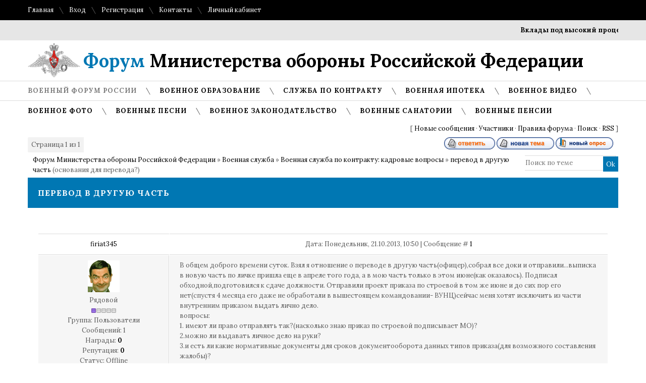

--- FILE ---
content_type: text/html; charset=UTF-8
request_url: http://www.forum-mil.ru/forum/17-1340-1
body_size: 11985
content:
<!DOCTYPE html>

	<script type="text/javascript">new Image().src = "//counter.yadro.ru/hit;ucoznet?r"+escape(document.referrer)+(screen&&";s"+screen.width+"*"+screen.height+"*"+(screen.colorDepth||screen.pixelDepth))+";u"+escape(document.URL)+";"+Date.now();</script>
	<script type="text/javascript">new Image().src = "//counter.yadro.ru/hit;ucoz_desktop_ad?r"+escape(document.referrer)+(screen&&";s"+screen.width+"*"+screen.height+"*"+(screen.colorDepth||screen.pixelDepth))+";u"+escape(document.URL)+";"+Date.now();</script><html>
 
 <Title>Военный форум</Title>
<Meta Http-equiv="Content-Type" Content="text/html; charset=Windows-1251">
<Meta name="author" Content="Министерство обороны Российской Федерации">
<Meta name="Reply-to" Content="forum-mil@mail.ru">
<Meta name="description" Content="Военное видео, кино и фильмы про войну в хорошем качестве">
<Meta name="keywords" Content="военный форум, зарплата форум, форум вч, военная ипотека форум, оружие форум, форум военных пенсионеров, жилье военным форум, форум призывников">
 
 <head>
 <meta charset="utf-8">
 <meta name="viewport" content="width=device-width, initial-scale=1, maximum-scale=1"/>
 <title>Форум Министерства обороны Российской Федерации</title>
 
 <link type="text/css" rel="StyleSheet" href="/_st/my.css" />
 <link href='//fonts.googleapis.com/css?family=Lora:400,700,400italic,700italic&subset=latin,cyrillic' rel='stylesheet' type='text/css'>
 <link rel="stylesheet" href="/css/font-awesome.css" />
 <!--[if lt IE 9]>
 <script>
 var e = ("header,nav,article,aside,section,footer").split(',');
 for (var i = 0; i < e.length; i++) {
 document.createElement(e[i]);
 }
 </script> 
 

 
 
 <![endif]-->
 
	<link rel="stylesheet" href="/.s/src/base.min.css?v=041628" />
	<link rel="stylesheet" href="/.s/src/layer1.min.css?v=041617" />

	<script src="/.s/src/jquery-1.12.4.min.js"></script>
	
	<script src="/.s/src/uwnd.min.js?v=041628"></script>
	<script src="//s725.ucoz.net/cgi/uutils.fcg?a=uSD&ca=2&ug=999&isp=0&r=0.831932913429625"></script>
	<link rel="stylesheet" href="/.s/src/ulightbox/ulightbox.min.css" />
	<link rel="stylesheet" href="/.s/src/social2.css" />
	<script src="/.s/src/ulightbox/ulightbox.min.js"></script>
	<script>
/* --- UCOZ-JS-DATA --- */
window.uCoz = {"uLightboxType":1,"language":"ru","mod":"fr","site":{"id":"0forum-mil","host":"forum-mil.ucoz.ru","domain":"forum-mil.ru"},"country":"CA","layerType":1,"sign":{"7254":"Изменить размер","7251":"Запрошенный контент не может быть загружен. Пожалуйста, попробуйте позже.","7287":"Перейти на страницу с фотографией.","7252":"Предыдущий","7253":"Начать слайд-шоу","5255":"Помощник","3125":"Закрыть","5458":"Следующий"},"module":"forum","ssid":"526777761134301623434"};
/* --- UCOZ-JS-CODE --- */

	function Insert(qmid, user, text ) {
		user = user.replace(/\[/g, '\\[').replace(/\]/g, '\\]');
		if ( !!text ) {
			qmid = qmid.replace(/[^0-9]/g, "");
			paste("[quote="+user+";"+qmid+"]"+text+"[/quote]\n", 0);
		} else {
			_uWnd.alert('Выделите текст для цитирования', '', {w:230, h:80, tm:3000});
		}
	}

	function paste(text, flag ) {
		if ( document.selection && flag ) {
			document.addform.message.focus();
			document.addform.document.selection.createRange().text = text;
		} else {
			document.addform.message.value += text;
		}
	}

	function get_selection( ) {
		if ( window.getSelection ) {
			selection = window.getSelection().toString();
		} else if ( document.getSelection ) {
			selection = document.getSelection();
		} else {
			selection = document.selection.createRange().text;
		}
	}

	function pdel(id, n ) {
		if ( confirm('Вы подтверждаете удаление?') ) {
			(window.pDelBut = document.getElementById('dbo' + id))
				&& (pDelBut.width = pDelBut.height = 13) && (pDelBut.src = '/.s/img/ma/m/i2.gif');
			_uPostForm('', {url:'/forum/17-1340-' + id + '-8-0-526777761134301623434', 't_pid': n});
		}
	}
 function uSocialLogin(t) {
			var params = {"facebook":{"width":950,"height":520},"vkontakte":{"width":790,"height":400},"google":{"height":600,"width":700},"ok":{"width":710,"height":390},"yandex":{"width":870,"height":515}};
			var ref = escape(location.protocol + '//' + ('www.forum-mil.ru' || location.hostname) + location.pathname + ((location.hash ? ( location.search ? location.search + '&' : '?' ) + 'rnd=' + Date.now() + location.hash : ( location.search || '' ))));
			window.open('/'+t+'?ref='+ref,'conwin','width='+params[t].width+',height='+params[t].height+',status=1,resizable=1,left='+parseInt((screen.availWidth/2)-(params[t].width/2))+',top='+parseInt((screen.availHeight/2)-(params[t].height/2)-20)+'screenX='+parseInt((screen.availWidth/2)-(params[t].width/2))+',screenY='+parseInt((screen.availHeight/2)-(params[t].height/2)-20));
			return false;
		}
		function TelegramAuth(user){
			user['a'] = 9; user['m'] = 'telegram';
			_uPostForm('', {type: 'POST', url: '/index/sub', data: user});
		}
function loginPopupForm(params = {}) { new _uWnd('LF', ' ', -250, -100, { closeonesc:1, resize:1 }, { url:'/index/40' + (params.urlParams ? '?'+params.urlParams : '') }) }
/* --- UCOZ-JS-END --- */
</script>

	<style>.UhideBlock{display:none; }</style>
</head>
 <body>
 


 <div id="tmpl-container">

 
 <!--U1AHEADER1Z--><!-- Yandex.Metrika counter --><script src="//mc.yandex.ru/metrika/watch.js" type="text/javascript"></script><script type="text/javascript">try { var yaCounter193386 = new Ya.Metrika({id:193386, webvisor:true, clickmap:true, trackLinks:true, accurateTrackBounce:true}); } catch(e) { }</script><noscript><div><img src="//mc.yandex.ru/watch/193386" style="position:absolute; left:-9999px;" alt="" /></div></noscript><!-- /Yandex.Metrika counter -->
<div id="top">
 <div class="cnt oh">
 <div class="top-left">
 <a href="/">Главная</a> <i class="sprt"></i>
 
 <a href="javascript:;" rel="nofollow" onclick="loginPopupForm(); return false;">Вход</a> <i class="sprt"></i>
 <a href="/register">Регистрация</a> <i class="sprt"></i>
 
 <!--<a href="#">FAQ</a> <i class="sprt"></i>
 <a href="#">Правила</a> <i class="sprt"></i>-->
 <a href="/index/kontakty/0-53">Контакты</a> <i class="sprt"></i>
 <a href="/index/lichnyj_kabinet_voennosluzhashhego/0-41">Личный кабинет</a>
 </div>
 <!--<div class="top-right">
 <a href="#"><i class="fa fa-facebook"></i></a> <i class="sprt"></i>
 <a href="#"><i class="fa fa-twitter"></i></a> <i class="sprt"></i>
 <a href="#"><i class="fa fa-tumblr"></i></a> <i class="sprt"></i>
 <a href="#"><i class="fa fa-google-plus"></i></a> <i class="sprt"></i>
 <a href="#"><i class="fa fa-rss"></i></a>
 </div>-->
 </div>
</div>

<div id="ticker"><div class="cnt"><marquee scrollamount="5" onmouseover="this.stop()" onmouseout="this.start()"><a href="http://www.forum-mil.ru/news/vklady_pod_vysokij_procent_gde_razmestit_sberezhenija/2025-12-05-4634">Вклады под высокий процент: где разместить сбережения</a> <i class="sprt"></i><a href="http://www.forum-mil.ru/news/vklady_pod_vysokij_procent_gde_razmestit_sberezhenija/2025-12-05-4633">Вклады под высокий процент: где разместить сбережения</a> <i class="sprt"></i><a href="http://www.forum-mil.ru/news/kak_podgotovitsja_k_poseshheniju_muzeja_kosmonavtiki_prakticheskoe_rukovodstvo_dlja_vzroslykh_i_detej/2025-12-05-4632">Как подготовиться к посещению Музея космонавтики: практическое руководство для взрослых и детей</a> <i class="sprt"></i><a href="http://www.forum-mil.ru/news/puzyrchataja_plenka_na_steny_v_garazhe_stoit_li_delat_takuju_teploizoljaciju/2025-12-05-4631">Пузырчатая пленка на стены в гараже: стоит ли делать такую теплоизоляцию</a> <i class="sprt"></i><a href="http://www.forum-mil.ru/news/2025-11-25-4572">В России планируют ограничить наличные расчеты при покупке жилья</a> <i class="sprt"></i><a href="http://www.forum-mil.ru/news/2025-11-25-4383">Финансовая грамотность для военных пенсионеров – как не остаться ни с чем в России</a> <i class="sprt"></i><a href="http://www.forum-mil.ru/news/2025-11-24-4573">В Госдуме предложили масштабное строительство социального жилья</a> <i class="sprt"></i><a href="http://www.forum-mil.ru/news/2025-11-23-4574">Сбербанк снизил ставки по военной ипотеке до 9,2% годовых</a> <i class="sprt"></i><a href="http://www.forum-mil.ru/news/2025-11-22-4342">Как почтить память военнослужащего на похоронах – традиции и ритуалы</a> <i class="sprt"></i><a href="http://www.forum-mil.ru/news/chem_otlichaetsja_polo_s_logotipom_ot_obychnoj_brendirovannoj_odezhdy/2025-11-19-4627">Чем отличается поло с логотипом от обычной брендированной одежды</a> <i class="sprt"></i></marquee></div></div>

<header id="header">
 <div class="cnt oh">
 <div id="logo"><a href="/"><span>Форум</span> Министерства обороны Российской Федерации</a></div>
 <!--<div id="slogan">
 <i class="sprt"></i> пожалуй, лучший новостной портал в твоем регионе
 </div>-->
 <div id="search">
 <form onsubmit="this.sfSbm.disabled=true" method="get" style="margin:0;padding:0;" action="/search">
 <input type="text" name="q" class="queryField" placeholder="Поиск по сайту..." />
 <input type="submit" class="searchSbmFl" name="sfSbm" value="&#xf002;" />
 </form>
 </div>
 </div>
</header>

<nav id="menu">
 <div class="cnt oh">
 <div class="open-menu"><i class="fa fa-bars"></i> Меню сайта</div>
 <!-- <sblock_nmenu> -->
 <!-- <bc> --><div id="uNMenuDiv1" class="uMenuV"><ul class="uMenuRoot">
<li><a class=" uMenuItemA" href="/forum" ><span>Военный форум России</span></a></li>
<li><a  href="/index/obrazovanie/0-54" ><span>Военное образование</span></a></li>
<li><a  href="/index/sluzhba_po_kontraktu/0-42" ><span>Служба по контракту</span></a></li>
<li><a  href="/index/voennaja_ipoteka_oficialnyj_sajt_lichnyj_kabinet_izmenenija_summa/0-171" ><span>Военная ипотека</span></a></li>
<li><a  href="/index/voennoe_video/0-156" ><span>Военное видео</span></a></li>
<li><a  href="/photo" ><span>Военное фото</span></a></li>
<li><a  href="http://www.forum-mil.ru/voennye_pesni" ><span>Военные песни</span></a></li>
<li><a  href="http://www.forum-mil.ru/blog/" ><span>Военное законодательство</span></a></li>
<li><a  href="/index/voennye_sanatorii_mo_rf_fsb_rossii_mvd_mchs_ceny_forum_otzyvy/0-170" ><span>Военные санатории</span></a></li>
<li><a  href="http://www.forum-mil.ru/index/0-172" ><span>Военные пенсии</span></a></li></ul></div><!-- </bc> -->
 <!-- </sblock_nmenu> -->
 </div>
</nav><!--/U1AHEADER1Z-->

 <section id="middle">
 <div class="cnt oh">
 
 
 
 <div class="forumContent"><table border="0" cellpadding="0" height="30" cellspacing="0" width="100%">
 

 
<tr>
 

 
<td align="right">[
<a class="fNavLink" href="/forum/0-0-1-34" rel="nofollow"><!--<s5209>-->Новые сообщения<!--</s>--></a> &middot; 
<a class="fNavLink" href="/forum/0-0-1-35" rel="nofollow"><!--<s5216>-->Участники<!--</s>--></a> &middot; 
<a class="fNavLink" href="/forum/0-0-0-36" rel="nofollow"><!--<s5166>-->Правила форума<!--</s>--></a> &middot; 
<a class="fNavLink" href="/forum/0-0-0-6" rel="nofollow"><!--<s3163>-->Поиск<!--</s>--></a> &middot; 
<a class="fNavLink" href="/forum/17-0-0-37" rel="nofollow">RSS</a> ]</td>
 
 
</tr> 
 </table>
 
 
 
 
 
 
		

		<table class="ThrTopButtonsTbl" border="0" width="100%" cellspacing="0" cellpadding="0">
			<tr class="ThrTopButtonsRow1">
				<td width="50%" class="ThrTopButtonsCl11">
	<ul class="switches switchesTbl forum-pages">
		<li class="pagesInfo">Страница <span class="curPage">1</span> из <span class="numPages">1</span></li>
		 <li class="switchActive">1</li> 
	</ul></td>
				<td align="right" class="frmBtns ThrTopButtonsCl12"><div id="frmButns83"><a href="javascript:;" rel="nofollow" onclick="_uWnd.alert('Необходима авторизация для данного действия. Войдите или зарегистрируйтесь.','',{w:230,h:80,tm:3000});return false;"><img alt="" style="margin:0;padding:0;border:0;" title="Ответить" src="/.s/img/fr/bt/39/t_reply.gif" /></a> <a href="javascript:;" rel="nofollow" onclick="_uWnd.alert('Необходима авторизация для данного действия. Войдите или зарегистрируйтесь.','',{w:230,h:80,tm:3000});return false;"><img alt="" style="margin:0;padding:0;border:0;" title="Новая тема" src="/.s/img/fr/bt/39/t_new.gif" /></a> <a href="javascript:;" rel="nofollow" onclick="_uWnd.alert('Необходима авторизация для данного действия. Войдите или зарегистрируйтесь.','',{w:230,h:80,tm:3000});return false;"><img alt="" style="margin:0;padding:0;border:0;" title="Новый опрос" src="/.s/img/fr/bt/39/t_poll.gif" /></a></div></td></tr>
			
		</table>
		
	<table class="ThrForumBarTbl" border="0" width="100%" cellspacing="0" cellpadding="0">
		<tr class="ThrForumBarRow1">
			<td class="forumNamesBar ThrForumBarCl11 breadcrumbs" style="padding-top:3px;padding-bottom:5px;">
				<a class="forumBar breadcrumb-item" href="/forum/">Форум Министерства обороны Российской Федерации</a>  <span class="breadcrumb-sep">&raquo;</span> <a class="forumBar breadcrumb-item" href="/forum/65">Военная служба</a> <span class="breadcrumb-sep">&raquo;</span> <a class="forumBar breadcrumb-item" href="/forum/17">Военная служба по контракту: кадровые вопросы</a> <span class="breadcrumb-sep">&raquo;</span> <a class="forumBarA" href="/forum/17-1340-1">перевод в другую часть</a> <span class="thDescr">(основания для перевода?)</span></td><td class="ThrForumBarCl12" >
	
	<script>
	function check_search(form ) {
		if ( form.s.value.length < 3 ) {
			_uWnd.alert('Вы ввели слишком короткий поисковой запрос.', '', { w:230, h:80, tm:3000 })
			return false
		}
		return true
	}
	</script>
	<form id="thread_search_form" onsubmit="return check_search(this)" action="/forum/17-1340" method="GET">
		<input class="fastNav" type="submit" value="Ok" id="thread_search_button"><input type="text" name="s" value="" placeholder="Поиск по теме" id="thread_search_field"/>
	</form>
			</td></tr>
	</table>
		
		<div class="gDivLeft">
	<div class="gDivRight">
		<table class="gTable threadpage-posts-table" border="0" width="100%" cellspacing="1" cellpadding="0">
		<tr>
			<td class="gTableTop">
				<div style="float:right" class="gTopCornerRight"></div>
				<span class="forum-title">перевод в другую часть</span>
				</td></tr><tr><td class="postSeparator"><div id="nativeroll_video_cont" style="display:none;"></div></td></tr><tr id="post27258"><td class="postRest1"><table border="0" width="100%" cellspacing="1" cellpadding="2" class="postTable">
 <tbody><tr><td width="23%" class="postTdTop" align="center"><a class="postUser" href="javascript://" rel="nofollow" onclick="emoticon('[b]firiat345[/b],');return false;">firiat345</a></td><td class="postTdTop">Дата: Понедельник, 21.10.2013, 10:50 | Сообщение # <a rel="nofollow" name="27258" class="postNumberLink" href="javascript:;" onclick="prompt('Прямая ссылка к сообщению', 'http://www.forum-mil.ru/forum/17-1340-27258-16-1382338227'); return false;">1</a></td></tr>
<tr><td class="postTdInfo" valign="top" style="vertical-align: top; background-repeat: repeat; background-position: 0% 0%; letter-spacing: 0px; word-spacing: 0px; background: #f6f6f6">
 <img alt="" title="firiat345" class="userAvatar" border="0" src="http://s32.ucoz.net/a/_1/43.gif"><div class="postRankName">Рядовой</div>
 
 
 
 
 <div class="postRankIco"><img alt="" border="0" align="absmiddle" name="rankimg" src="/.s/rnk/1/rank1.gif" title="Ранг 1" /></div>
 <div class="postUserGroup">Группа: Пользователи</div>
 <div class="numposts">Сообщений: <span="unp">1</span="unp"></div>
 <div class="reputation">Награды: <a href="javascript:;" rel="nofollow" onclick="new _uWnd('AwL', 'Список наград', 380, 200, {autosize:1, closeonesc:1, maxh:300, minh:100},{url:'/index/54-4622'});return false;" title="Список наград"><span class="repNums"><b>0</b></span></a> 
 <div class="reputation">Репутация: <a title="Смотреть историю репутации" class="repHistory" href="javascript:;" rel="nofollow" onclick="new _uWnd('Rh', ' ', -400, 250, { closeonesc:1, maxh:300, minh:100 }, { url:'/index/9-4622'}); return false;"><b>0</b></a> 
 
 <div class="statusBlock">Статус: <span class="statusOffline">Offline</span></div>
  
 </div></td><td class="posttdMessage" valign="top" style="vertical-align: top; background-repeat: repeat; background-position: 0% 0%; letter-spacing: 0px; word-spacing: 0px; background: #f6f6f6;"><span class="ucoz-forum-post" id="ucoz-forum-post-27258" edit-url="">В общем доброго времени суток. Взял я отношение о переводе в другую часть(офицер),собрал все доки и отправили...выписка в новую часть по личке пришла еще в апреле того года, а в мою часть только в этом июне(как оказалось). Подписал обходной,подготовился к сдаче должности. Отправили проект приказа по строевой в том же июне и до сих пор его нет(спустя 4 месяца его даже не обработали в вышестоящем командовании- ВУНЦ)сейчас меня хотят исключить из части внутренним приказом выдать лично дело. <br /> вопросы: <br /> 1. имеют ли право отправлять так?(насколько знаю приказ по строевой подписывает МО)? <br /> 2.можно ли выдавать личное дело на руки? <br /> 3.и есть ли какие нормативные документы для сроков документооборота данных типов приказа(для возможного составления жалобы)?</span>
 
 
 
 
  
 
 </td></tr>
 
 <noindex>
 
 </center><a href="https://alpari.com/ru/trading/?partner_id=1219310" target="_blank"><img src="https://ws.alpari.com/gtt/bnr.php?key=jtGoVqrYI3Rb907jXERe8vniP6R7PsEkCUMfT23c6X8dMaYcO1abSm10sKkalm08&subject=ib&type=gif&date=2017-08-18&pid=1219310&name=Alpari_advantages&_bnr=https://alpari.com/partnership-banners/images/1195.gif?partner_id=1219310" alt="" /></a><center>
 </noindex>
 
 <tr><td class="postBottom" align="center">&nbsp;</td><td class="postBottom">
 <table border="0" width="100%" cellspacing="0" cellpadding="0"> 
 <tbody><tr><td><a href="javascript:;" rel="nofollow" onclick="window.open('/index/8-4622', 'up4622', 'scrollbars=1,top=0,left=0,resizable=1,width=700,height=375'); return false;"><img alt="" style="margin:0;padding:0;border:0;" src="/.s/img/fr/bt/39/p_profile.gif" title="Профиль пользователя" /></a>    </td><td align="right" style="padding-right:15px;"></td><td width="2%" nowrap="" align="right"><a class="goOnTop" href="javascript:scroll(0,0);"><img alt="" style="margin:0;padding:0;border:0;" src="/.s/img/fr/bt/39/p_up.gif" title="Вверх" /></a></td></tr> 
 </tbody></table></td></tr></tbody></table></td></tr></table></div></div><div class="gDivBottomLeft"></div><div class="gDivBottomCenter"></div><div class="gDivBottomRight"></div>
		<table class="ThrBotTbl" border="0" width="100%" cellspacing="0" cellpadding="0">
			<tr class="ThrBotRow1"><td colspan="2" class="bottomPathBar ThrBotCl11" style="padding-top:2px;">
	<table class="ThrForumBarTbl" border="0" width="100%" cellspacing="0" cellpadding="0">
		<tr class="ThrForumBarRow1">
			<td class="forumNamesBar ThrForumBarCl11 breadcrumbs" style="padding-top:3px;padding-bottom:5px;">
				<a class="forumBar breadcrumb-item" href="/forum/">Форум Министерства обороны Российской Федерации</a>  <span class="breadcrumb-sep">&raquo;</span> <a class="forumBar breadcrumb-item" href="/forum/65">Военная служба</a> <span class="breadcrumb-sep">&raquo;</span> <a class="forumBar breadcrumb-item" href="/forum/17">Военная служба по контракту: кадровые вопросы</a> <span class="breadcrumb-sep">&raquo;</span> <a class="forumBarA" href="/forum/17-1340-1">перевод в другую часть</a> <span class="thDescr">(основания для перевода?)</span></td><td class="ThrForumBarCl12" >
	
	<script>
	function check_search(form ) {
		if ( form.s.value.length < 3 ) {
			_uWnd.alert('Вы ввели слишком короткий поисковой запрос.', '', { w:230, h:80, tm:3000 })
			return false
		}
		return true
	}
	</script>
	<form id="thread_search_form" onsubmit="return check_search(this)" action="/forum/17-1340" method="GET">
		<input class="fastNav" type="submit" value="Ok" id="thread_search_button"><input type="text" name="s" value="" placeholder="Поиск по теме" id="thread_search_field"/>
	</form>
			</td></tr>
	</table></td></tr>
			<tr class="ThrBotRow2"><td class="ThrBotCl21" width="50%">
	<ul class="switches switchesTbl forum-pages">
		<li class="pagesInfo">Страница <span class="curPage">1</span> из <span class="numPages">1</span></li>
		 <li class="switchActive">1</li> 
	</ul></td><td class="ThrBotCl22" align="right" nowrap="nowrap"><form name="navigation" style="margin:0px"><table class="navigationTbl" border="0" cellspacing="0" cellpadding="0"><tr class="navigationRow1"><td class="fFastNavTd navigationCl11" >
		<select class="fastNav" name="fastnav"><option class="fastNavMain" value="0">Главная страница форума</option><option class="fastNavCat"   value="63">Жилищное обеспечение военнослужащих в 2017 году</option><option class="fastNavForum" value="23">&nbsp;&nbsp;&nbsp;&nbsp; Жилищное обеспечение военнослужащих</option><option class="fastNavForum" value="117">&nbsp;&nbsp;&nbsp;&nbsp;&nbsp;&nbsp;&nbsp;&nbsp; Новости ОАО Славянка МО РФ сегодня</option><option class="fastNavForum" value="118">&nbsp;&nbsp;&nbsp;&nbsp;&nbsp;&nbsp;&nbsp;&nbsp; Единый реестр жилья военнослужащих МО РФ 2017</option><option class="fastNavForum" value="119">&nbsp;&nbsp;&nbsp;&nbsp;&nbsp;&nbsp;&nbsp;&nbsp; Государственный жилищный сертификат для военнослужащих в 2017 году</option><option class="fastNavForum" value="140">&nbsp;&nbsp;&nbsp;&nbsp;&nbsp;&nbsp;&nbsp;&nbsp; РУЖО</option><option class="fastNavForum" value="95">&nbsp;&nbsp;&nbsp;&nbsp; Квартиры военнослужащим по контракту в 2017 году в Москве, СПБ и других регионах</option><option class="fastNavForum" value="70">&nbsp;&nbsp;&nbsp;&nbsp; Военная ипотека форум 2017 года: последние новости</option><option class="fastNavForum" value="112">&nbsp;&nbsp;&nbsp;&nbsp; Жилищная субсидия военнослужащим в 2017 году</option><option class="fastNavForum" value="74">&nbsp;&nbsp;&nbsp;&nbsp; Служебное жилье для военнослужащих в 2017 году</option><option class="fastNavCat"   value="64">Зарплата военных и гражданского персонала МО РФ</option><option class="fastNavForum" value="18">&nbsp;&nbsp;&nbsp;&nbsp; Денежное довольствие военнослужащих в 2017 году последние новости</option><option class="fastNavForum" value="69">&nbsp;&nbsp;&nbsp;&nbsp;&nbsp;&nbsp;&nbsp;&nbsp; Премии военнослужащим в 2017 году в России</option><option class="fastNavForum" value="22">&nbsp;&nbsp;&nbsp;&nbsp;&nbsp;&nbsp;&nbsp;&nbsp; ВПД военнослужащим в 2017 году</option><option class="fastNavForum" value="67">&nbsp;&nbsp;&nbsp;&nbsp; Зарплата гражданского персонала Вооружённых сил РФ в 2017 году</option><option class="fastNavCat"   value="65">Военная служба</option><option class="fastNavForum" value="27">&nbsp;&nbsp;&nbsp;&nbsp; Последние новости России и Мира сегодня</option><option class="fastNavForumA" value="17" selected>&nbsp;&nbsp;&nbsp;&nbsp; Военная служба по контракту: кадровые вопросы</option><option class="fastNavForum" value="80">&nbsp;&nbsp;&nbsp;&nbsp; Заключение контракта и увольнение с военной службы</option><option class="fastNavForum" value="76">&nbsp;&nbsp;&nbsp;&nbsp; Наряд, командировка, отпуск</option><option class="fastNavForum" value="32">&nbsp;&nbsp;&nbsp;&nbsp; Женщины в армии России по контракту: служба, нормативы по физической подготовке</option><option class="fastNavForum" value="113">&nbsp;&nbsp;&nbsp;&nbsp; Контрактники в армии России</option><option class="fastNavForum" value="116">&nbsp;&nbsp;&nbsp;&nbsp;&nbsp;&nbsp;&nbsp;&nbsp; Курсы выживания военнослужащих по контракту</option><option class="fastNavForum" value="29">&nbsp;&nbsp;&nbsp;&nbsp; Медицинское обеспечение военнослужащих</option><option class="fastNavCat"   value="66">Судебная практика</option><option class="fastNavForum" value="19">&nbsp;&nbsp;&nbsp;&nbsp; Военный суд РФ официальный сайт</option><option class="fastNavForum" value="135">&nbsp;&nbsp;&nbsp;&nbsp;&nbsp;&nbsp;&nbsp;&nbsp; Постановления суда, решения прокуратуры РФ</option><option class="fastNavForum" value="92">&nbsp;&nbsp;&nbsp;&nbsp; Нарушения законодательства</option><option class="fastNavCat"   value="54">Военное образование</option><option class="fastNavForum" value="36">&nbsp;&nbsp;&nbsp;&nbsp; Военное образование - общие вопросы</option><option class="fastNavForum" value="137">&nbsp;&nbsp;&nbsp;&nbsp;&nbsp;&nbsp;&nbsp;&nbsp; Среднее специальное военное образование</option><option class="fastNavForum" value="138">&nbsp;&nbsp;&nbsp;&nbsp;&nbsp;&nbsp;&nbsp;&nbsp; Высшее военное образование в России</option><option class="fastNavForum" value="139">&nbsp;&nbsp;&nbsp;&nbsp;&nbsp;&nbsp;&nbsp;&nbsp; Кадетские училища России список, Суворовские военные училища России список</option><option class="fastNavCat"   value="5">Форум призывников 2017 год</option><option class="fastNavForum" value="11">&nbsp;&nbsp;&nbsp;&nbsp; Общие вопросы призывника. Как получить отсрочку от армии и призыва?</option><option class="fastNavForum" value="120">&nbsp;&nbsp;&nbsp;&nbsp;&nbsp;&nbsp;&nbsp;&nbsp; Дедовщина в армии 2017 год: форум, фото, видео, статистика, как выжить</option><option class="fastNavForum" value="121">&nbsp;&nbsp;&nbsp;&nbsp;&nbsp;&nbsp;&nbsp;&nbsp; Законодательство (для призывников)</option><option class="fastNavForum" value="136">&nbsp;&nbsp;&nbsp;&nbsp;&nbsp;&nbsp;&nbsp;&nbsp; Военно-патриотическое воспитание молодежи</option><option class="fastNavForum" value="49">&nbsp;&nbsp;&nbsp;&nbsp; Медицинский форум призывников 2017 года</option><option class="fastNavCat"   value="51">Военные пенсионеры новости</option><option class="fastNavForum" value="26">&nbsp;&nbsp;&nbsp;&nbsp; Военные пенсии в 2017 году последние новости: повышение, индексация, выплата</option><option class="fastNavForum" value="128">&nbsp;&nbsp;&nbsp;&nbsp;&nbsp;&nbsp;&nbsp;&nbsp; Ветераны великой отечественной войны, боевых действий</option><option class="fastNavForum" value="53">&nbsp;&nbsp;&nbsp;&nbsp; Льготы военным пенсионерам, трудоустройство, санатории МО РФ, вдовы военных</option><option class="fastNavCat"   value="83">Военный округ, войсковые части</option><option class="fastNavForum" value="84">&nbsp;&nbsp;&nbsp;&nbsp; Западный военный округ</option><option class="fastNavForum" value="85">&nbsp;&nbsp;&nbsp;&nbsp; Центральный военный округ</option><option class="fastNavForum" value="86">&nbsp;&nbsp;&nbsp;&nbsp; Южный военный округ</option><option class="fastNavForum" value="87">&nbsp;&nbsp;&nbsp;&nbsp; Восточный военный округ</option><option class="fastNavForum" value="94">&nbsp;&nbsp;&nbsp;&nbsp; Военные комиссариаты</option><option class="fastNavForum" value="104">&nbsp;&nbsp;&nbsp;&nbsp; Справочник войсковых частей 2017 года</option><option class="fastNavCat"   value="12">Общение на общие темы</option><option class="fastNavForum" value="28">&nbsp;&nbsp;&nbsp;&nbsp; Юмор в фуражке</option><option class="fastNavForum" value="124">&nbsp;&nbsp;&nbsp;&nbsp;&nbsp;&nbsp;&nbsp;&nbsp; Заработок в интернете без вложений. Отзывы 2017 года</option><option class="fastNavForum" value="126">&nbsp;&nbsp;&nbsp;&nbsp;&nbsp;&nbsp;&nbsp;&nbsp; Спорт в армии РФ - форум</option><option class="fastNavForum" value="127">&nbsp;&nbsp;&nbsp;&nbsp;&nbsp;&nbsp;&nbsp;&nbsp; Досуг военнослужащих</option><option class="fastNavForum" value="141">&nbsp;&nbsp;&nbsp;&nbsp;&nbsp;&nbsp;&nbsp;&nbsp; Форум Винского</option><option class="fastNavForum" value="33">&nbsp;&nbsp;&nbsp;&nbsp; Спорт в армии РФ - форум</option><option class="fastNavForum" value="107">&nbsp;&nbsp;&nbsp;&nbsp; Архив</option><option class="fastNavForum" value="114">&nbsp;&nbsp;&nbsp;&nbsp;&nbsp;&nbsp;&nbsp;&nbsp; Армейские Воспоминания - первая интернет-передача (подкаст) об армии России</option><option class="fastNavForum" value="115">&nbsp;&nbsp;&nbsp;&nbsp;&nbsp;&nbsp;&nbsp;&nbsp; Фонд &quot;Право Матери&quot;</option><option class="fastNavForum" value="125">&nbsp;&nbsp;&nbsp;&nbsp;&nbsp;&nbsp;&nbsp;&nbsp; Экспорт военной техники из России, импорт вооружения в Россию</option><option class="fastNavForum" value="142">&nbsp;&nbsp;&nbsp;&nbsp; Офицерские жёны</option><option class="fastNavCat"   value="57">Военная энциклопедия</option><option class="fastNavForum" value="37">&nbsp;&nbsp;&nbsp;&nbsp; Военное кино 2017 смотреть онлайн русские, 1941 1945; военные песни</option><option class="fastNavForum" value="129">&nbsp;&nbsp;&nbsp;&nbsp; Военные материалы: фото, видео, литература</option><option class="fastNavForum" value="130">&nbsp;&nbsp;&nbsp;&nbsp;&nbsp;&nbsp;&nbsp;&nbsp; Военачальники. Армии стран мира</option><option class="fastNavForum" value="132">&nbsp;&nbsp;&nbsp;&nbsp;&nbsp;&nbsp;&nbsp;&nbsp; Военные конфликты. Малоизвестные страницы истории</option><option class="fastNavForum" value="133">&nbsp;&nbsp;&nbsp;&nbsp;&nbsp;&nbsp;&nbsp;&nbsp; Календарь воина на 2017 год</option><option class="fastNavForum" value="134">&nbsp;&nbsp;&nbsp;&nbsp;&nbsp;&nbsp;&nbsp;&nbsp; Геральдика Вооруженных Сил Российской Федерации</option></select>
		<input class="fastNav" type="button" value="Ok" onclick="top.location.href='/forum/'+(document.navigation.fastnav.value!='0'?document.navigation.fastnav.value:'');" />
		</td></tr></table></form></td></tr>
			<tr class="ThrBotRow3"><td class="ThrBotCl31"><div class="fFastLogin" style="padding-top:5px;padding-bottom:5px;"><input class="fastLogBt" type="button" value="Быстрый вход" onclick="loginPopupForm();" /></div></td><td class="ThrBotCl32" align="right" nowrap="nowrap"><form method="post" action="/forum/" style="margin:0px"><table class="FastSearchTbl" border="0" cellspacing="0" cellpadding="0"><tr class="FastSearchRow1"><td class="fFastSearchTd FastSearchCl11" >Поиск: <input class="fastSearch" type="text" style="width:150px" name="kw" placeholder="keyword" size="20" maxlength="60" /><input class="fastSearch" type="submit" value="Ok" /></td></tr></table><input type="hidden" name="a" value="6" /></form></td></tr>
		</table>
		 
 </div>
 <br />
 </div>
 </section>
 <!--U1BFOOTER1Z--><footer id="footer">
 <div class="cnt oh">
 <div class="block col4">
 <div class="block-title">О сайте</div>
 
Министерство обороны Российской Федерации является федеральным органом исполнительной власти Росссии.

Минобороны России организует военную политику и осуществляющий государственное управление в области обороны Российской Федерации.
 
На сайте представлены последние военные новости, ведётся обсуждение вопросов, касающихся военной ипотеки, пенсии военным пенсионерами прочих вопросов.
 
 <div class="block-cnt">
 
 <!--<div class="footer-contact oh">
 <i class="fa fa-phone"></i>
 <span>8 (800) 200-22-95</span>
 </div>
 <div class="footer-contact oh">
 <i class="fa fa-phone"></i>
 <span>8 (800) 200-22-95</span>
 </div>
 <div class="footer-contact oh">
 <i class="fa fa-envelope-o"></i>
 <noindex><span><a href="mailto:mail@mil.ru">mail@mil.ru</a></noindex></span>
 </div>
 <div class="footer-contact oh">
 <i class="fa fa-location-arrow"></i>
 <span>119160, Москва, ул. Знаменка, д.19</span>
 </div>-->
 </div>
 </div>
 <div class="block col4">
 <div class="block-title">Главные новости</div>
 <div class="block-cnt"><div class="news news4">  <div class="news-img"></div>  <a class="news-title" href="http://www.forum-mil.ru/news/vklady_pod_vysokij_procent_gde_razmestit_sberezhenija/2025-12-05-4634">Вклады под высокий процент: где разместить сбережения</a>  <div class="news-details">  <span class="news-details-time">05.12.2025 в 19:40</span>  </div> </div></div>
 </div>
 <div class="block col4">
 <div class="block-title">Фотоальбомы</div>
 <div class="block-cnt"><a class="ph-inf ulightbox" href="//www.forum-mil.ru/_ph/16/376667444.jpg" style="background-image: url(//www.forum-mil.ru/_ph/16/1/376667444.jpg);" title="Министерство обороны Российской Федерации" data-fancybox-group="ph-inf"></a><a class="ph-inf ulightbox" href="//www.forum-mil.ru/_ph/16/694270380.jpg" style="background-image: url(//www.forum-mil.ru/_ph/16/1/694270380.jpg);" title="Центр обороны" data-fancybox-group="ph-inf"></a><a class="ph-inf ulightbox" href="//www.forum-mil.ru/_ph/16/214584861.jpg" style="background-image: url(//www.forum-mil.ru/_ph/16/1/214584861.jpg);" title="гособоронзаказ" data-fancybox-group="ph-inf"></a><a class="ph-inf ulightbox" href="//www.forum-mil.ru/_ph/16/818790849.jpg" style="background-image: url(//www.forum-mil.ru/_ph/16/1/818790849.jpg);" title="Гособоронзаказ 2016" data-fancybox-group="ph-inf"></a><a class="ph-inf ulightbox" href="//www.forum-mil.ru/_ph/16/847969176.jpg" style="background-image: url(//www.forum-mil.ru/_ph/16/1/847969176.jpg);" title="Тяжёлый авианесущий крейсер «Адмирал Флота Советского Сою..." data-fancybox-group="ph-inf"></a><a class="ph-inf ulightbox" href="//www.forum-mil.ru/_ph/16/620988637.jpg" style="background-image: url(//www.forum-mil.ru/_ph/16/1/620988637.jpg);" title="Схема построения парадного расчета 9 мая 2012 года" data-fancybox-group="ph-inf"></a><a class="ph-inf ulightbox" href="//www.forum-mil.ru/_ph/16/875924034.jpg" style="background-image: url(//www.forum-mil.ru/_ph/16/1/875924034.jpg);" title="Ракета-носитель «Союз-2»" data-fancybox-group="ph-inf"></a><a class="ph-inf ulightbox" href="//www.forum-mil.ru/_ph/16/808812709.jpg" style="background-image: url(//www.forum-mil.ru/_ph/16/1/808812709.jpg);" title="Основной боевой танк Т-90 «Владимир»" data-fancybox-group="ph-inf"></a><a class="ph-inf ulightbox" href="//www.forum-mil.ru/_ph/16/203904862.jpg" style="background-image: url(//www.forum-mil.ru/_ph/16/1/203904862.jpg);" title="Истребитель-бомбардировщик Су-34" data-fancybox-group="ph-inf"></a></div>
 </div>
 <div class="block col4">
 <div class="block-title">Категории</div>
 <div class="block-cnt"></div>
 </div> 
 </div>
</footer>
<div id="copy">
 <div class="cnt">
 Министерство обороны Российской Федерации © 2009 - 2019. Администрация сайта <a href="/cdn-cgi/l/email-protection" class="__cf_email__" data-cfemail="c0a1a4ada9ae80a6afb2b5adedada9aceeb2b5">[email&#160;protected]</a>
 
 <!-- "' --><span class="pbQViCoX"><a href="https://www.ucoz.ru/"><img style="width:80px; height:15px;" src="/.s/img/cp/svg/16.svg" alt="" /></a></span><!-- Yandex.Metrika counter --><script data-cfasync="false" src="/cdn-cgi/scripts/5c5dd728/cloudflare-static/email-decode.min.js"></script><script src="//mc.yandex.ru/metrika/watch.js" type="text/javascript"></script><script type="text/javascript">try { var yaCounter93847 = new Ya.Metrika({id:93847,type:1});} catch(e) { }</script><noscript><div><img src="//mc.yandex.ru/watch/93847?cnt-class=1" style="position:absolute; left:-9999px;" alt="" /></div></noscript><!-- /Yandex.Metrika counter --><i class="sprt"></i>
 <noindex></div><!--LiveInternet counter--><script type="text/javascript">document.write("<a href='//www.liveinternet.ru/click' target=_blank><img src='//counter.yadro.ru/hit?t21.5;r" + escape(document.referrer) + ((typeof(screen)=="undefined")?"":";s"+screen.width+"*"+screen.height+"*"+(screen.colorDepth?screen.colorDepth:screen.pixelDepth)) + ";u" + escape(document.URL) + ";" + Math.random() + "' border=0 width=88 height=31 alt='' title='LiveInternet: показано число просмотров за 24 часа, посетителей за 24 часа и за сегодня'><\/a>")</script><!--/LiveInternet--></noindex>

 
 
<noindex><a href="//yandex.ru/cy?base=0&amp;host=forum-mil.ru" rel="nofollow"><img src="//www.yandex.ru/cycounter?forum-mil.ru" rel="nofollow" width="88" height="31" alt="Индекс цитирования" border="0" /></a></noindex><!--/U1BFOOTER1Z-->
 </div>
 <script src="/js/plugins.js"></script>
 <script src="/js/scripts.js"></script>
 <script defer src="https://static.cloudflareinsights.com/beacon.min.js/vcd15cbe7772f49c399c6a5babf22c1241717689176015" integrity="sha512-ZpsOmlRQV6y907TI0dKBHq9Md29nnaEIPlkf84rnaERnq6zvWvPUqr2ft8M1aS28oN72PdrCzSjY4U6VaAw1EQ==" data-cf-beacon='{"version":"2024.11.0","token":"6fcf783366604c44a7cf59be18f680f8","r":1,"server_timing":{"name":{"cfCacheStatus":true,"cfEdge":true,"cfExtPri":true,"cfL4":true,"cfOrigin":true,"cfSpeedBrain":true},"location_startswith":null}}' crossorigin="anonymous"></script>
</body>
</html>
<!-- 0.09462 (s725) -->

--- FILE ---
content_type: text/css
request_url: http://www.forum-mil.ru/_st/my.css
body_size: 5043
content:
html, body {
 margin: 0;
 padding: 0;
}
textarea, input {
 outline: none;
 resize: none;
}
img, a img {
 border: none;
 outline: none;
}
a, a:link, a:visited, a:active {
 text-decoration: none;
 color: #000;
}
a:hover {
 text-decoration: underline;
}
a {
 transition: color .3s ease;
}
body {
 font: 13px/20px 'Lora';
 color: #5c5c5c;
 font-weight: 400;
}
body > #ascrail2000-hr {
 display: none !important;
}
h1, h2, h3, h4, h5, h6 {
 padding: 0;
 margin: 5px 0 10px 0;
 font-weight: normal;
 font-family: 'Lora';
 color: #121212;
 text-transform: uppercase;
 font-weight: 900;
}
h1 {
 font-size: 48px;
 line-height: 52px;
 font-weight: 400;
}
h2 {
 font-size: 36px;
 line-height: 40px;
}
h3 {
 font-size: 24px;
 line-height: 28px;
}
h4 {
 font-size: 18px;
 line-height: 22px;
}
h5 {
 font-size: 16px;
 text-transform: uppercase;
 line-height: 22px;
}
h6 {
 font-size: 14px;
 text-transform: uppercase;
 line-height: 22px;
}
aside ul, aside ol, aside li {
 margin: 0;
 padding: 0;
}
textarea {
 overflow: auto;
}
.col2 {
 width: 420px;
}
.col3 {
 width: 270px;
}
.col4 {
 width: 270px;
}
.col2, .col3, .col4 {
 margin-right: 30px;
 float: left;
}
.col2:nth-child(2n), .col3:nth-child(3n), .col4:nth-child(4n) {
 margin-right: 0 !important;
}
#tmpl-container textarea, #tmpl-container input[type="text"], #tmpl-container input[type="password"] {
 max-width: 94% !important;
 font-family: 'Lora';
 font-size: 13px;
 padding-left: 3%;
 padding-right: 3%;
 padding-top: 5px;
 padding-bottom: 5px;
 border: none;
 line-height: 20px;
 background: #fff;
 box-shadow: inset 0 0 0 1px #dcdcdc;
 color: #5c5c5c;
 transition: all .3s ease;
}
#tmpl-container textarea {
 padding-top: 15px;
 padding-bottom: 15px;
}
#tmpl-container input[type="button"], #tmpl-container input[type="submit"], #tmpl-container input[type="reset"] {
 font-family: 'Lora';
 font-size: 13px;
 height: 30px;
 color: #fff;
 background: #121212;
 border: none;
 cursor: pointer;
 transition: all .3s ease;
}
#tmpl-container input[type="button"]:hover, #tmpl-container input[type="submit"]:hover, #tmpl-container input[type="reset"]:hover {
 background: #000;
}
#tmpl-container {
 margin: 0 auto;
 background: #fff;
}
.cnt {
 width: 1170px;
 margin: 0 auto;
}
.oh:after {
 content: "";
 display: block;
 clear: both;
}
#content {
 float: left;
 width: 870px;
}
#sidebar {
 float: right;
 width: 270px;
}
hr {
 background: #dcdcdc;
 border: none;
 height: 1px;
}
i.sprt:before {
 content: "\\";
 font-style: normal;
 display: inline-block;
 padding: 0 8px;
 color: #5c5c5c;
}
#top {
 height: 40px;
 line-height: 40px;
 background: #000;
 overflow: hidden;
}
#top a {
 color: #fff;
}
.top-left {
 float: left;
}
.top-right {
 float: right;
}
.top-right .fa {
 font-size: 14px;
}
#ticker {
 color: #000;
 background: #e6e6e6;
 height: 40px;
 line-height: 40px;
}
#ticker .cnt {
 overflow: hidden;
 height: 40px;
}
#ticker a {
 font-weight: 700;
}
#header {
 height: 80px;
 overflow: hidden;
}
#logo {
 float: left;
 font-size: 36px;
 line-height: 36px;
 font-weight: 700;
 padding: 22px 0px 22px 110px;
 background: url(/img/logo.png) left center no-repeat;
 background-size: auto 70px;
}
#logo a {
 color: #000 !important;
 text-decoration: none !important;
}
#slogan {
 padding: 38px 0 22px;
 float: left;
}
#search {
 float: right;
 height: 30px;
 width: 270px;
 padding: 25px 0;
 position: relative;
}
#search form {
 display: block;
 height: 30px;
 width: 100%;
 position: relative;
}
#search .queryField {
 width: 94%;
 margin: 0 !important;
 height: 20px;
}
#search .searchSbmFl {
 position: absolute;
 top: 1px;
 right: 1px;
 font-family: FontAwesome !important;
 line-height: 28px !important;
 height: 28px !important;
 padding: 0 7px 0 !important;
 background: #fff !important;
 color: #000 !important;
 font-size: 16px !important;
}
#menu {
 height: 40px;
 line-height: 40px;
 box-shadow: inset 0 1px 0 0 #dcdcdc, inset 0 -1px 0 0 #dcdcdc;
 position: relative;
 z-index: 9999;
}
#middle {
 padding: 30px 0;
}
#slider-cnt {
 height: 500px;
 position: relative;
 margin-bottom: 40px;
}
#slider ul, #slider ul li {
 padding: 0;
 margin: 0;
 list-style: none;
 width: 870px;
 position: relative;
}
#slider ul li {
 background-color: #dcdcdc;
 background-position: center;
 background-size: cover;
}
#slider, #slider ul, #slider ul li {
 height: 500px;
 overflow: hidden;
}
.slide-cnt {
 float: left;
 width: 270px;
 padding: 50px 30px;
 height: 100%;
 background: rgba(0, 0, 0, 0.9);
}
a.slide-title {
 color: #fff;
 font-size: 20px;
 text-decoration: none !important;
}
a.more span {
 font-family: arial;
}
.slide-details {
 font-size: 13px;
 padding: 15px 0;
}
.slide-details a {
 color: #fff;
}
.slide-mes {
 color: #7a7a7a;
}

#prevBtn, #nextBtn {
 position: absolute;
 bottom: 30px;
}
#prevBtn {
 left: 30px;
}
#nextBtn {
 left: 80px;
}
#prevBtn a, #nextBtn a {
 display: block;
 width: 40px;
 height: 40px;
 background: rgba(0, 0, 0, 0.5);
 color: #fff;
 line-height: 40px;
 text-align: center;
 font-size: 14px;
 box-shadow: inset 0 0 0 1px rgba(255, 255, 255, 0.05);
 transition: all .3s ease;
}
#prevBtn a:hover, #nextBtn a:hover {
 background: rgba(0, 0, 0, 1);
}
.news-block {
 margin-bottom: 40px;
}
a.tabs-link-cur {
 color: #5c5c5c;
}
.tabs-head, .title1 {
 text-transform: uppercase;
 font-weight: 700;
 padding-bottom: 10px;
 border-bottom: 1px solid #000;
 line-height: 13px;
 margin-bottom: 20px;
 letter-spacing: 1px;
 color: #000;
}
.tabs-cnt {
 display: none;
}
.tabs-cnt.tabs-cnt-cur {
 display: block;
}
.news {
 padding-bottom: 20px;
 border-bottom: 1px solid #dcdcdc;
 margin-bottom: 20px;
}
.news1 {
 margin-bottom: 0;
}
.news-img {
 background-color: #dcdcdc;
 background-position: center;
 background-size: cover;
 margin-bottom: 15px;
}
.news1 .news-img {
 width: 270px;
 height: 170px;
}
a.news-title {
 font-size: 16px;
 font-weight: 700;
 line-height: 18px;
}
.news-details {
 margin: 10px 0;
 height: 20px;
 overflow: hidden;
}
.news-details span {
 float: left;
}
.news-mes {
 padding-bottom: 10px;
}
a.title1-more {
 float: right;
 font-size: 14px;
}
.news2 {
 overflow: hidden;
}
.news2 .news-img {
 width: 80px;
 height: 80px;
 float: left;
 margin: 0;
}
.news2 a.news-title {
 display: block;
}
.news2 a.news-title, .news2 .news-details {
 margin-left: 95px;
}
.news2 .news-mes, .news2 a.more {
 display: none;
}
.news2:first-child .news-img {
 float: none;
 margin-bottom: 15px;
 width: 420px;
 height: 260px;
}
.news2:first-child a.news-title, .news2:first-child .news-details {
 margin-left: 0;
}
.news2:first-child .news-mes{
 display: block;
}
.news2:first-child a.more {
 display: inline;
}
.news2:last-child {
 margin-bottom: 0;
}
.news3 {
 margin-left: 450px;
}
.news3 .news-img {
 width: 80px;
 height: 80px;
 float: left;
 margin: 0;
}
.news3 a.news-title {
 display: block;
}
.news3 a.news-title, .news3 .news-details {
 margin-left: 95px;
}
.news3 .news-mes, .news3 a.more {
 display: none;
}
.news3:first-child {
 float: left;
 margin-left: 0;
 width: 420px;
 margin-bottom: 0;
}
.news3:first-child .news-img {
 float: none;
 margin-bottom: 15px;
 width: 420px;
 height: 260px;
}
.news3:first-child a.news-title, .news3:first-child .news-details {
 margin-left: 0;
}
.news3:first-child .news-mes{
 display: block;
}
.news3:first-child a.more {
 display: inline;
}
.news3:last-child {
 margin-bottom: 0;
}
.block {
 padding-bottom: 40px;
 overflow: hidden;
}
.block-title {
 font-weight: 700;
 margin-bottom: 20px;
 text-transform: uppercase;
 letter-spacing: 1px;
 line-height: 13px;
}
.news4 {
 overflow: hidden;
}
.news4 .news-img {
 width: 70px;
 height: 70px;
 float: left;
 margin-bottom: 0;
}
.news4 a.news-title {
 display: block;
 font-size: 13px;
 line-height: 15px;
}
.news4 a.news-title, .news4 .news-details {
 margin-left: 85px;
}
.news4 .news-details {
 margin-bottom: 0;
}
.news4:last-child {
 margin: 0;
}
.block-cnt {
 overflow: hidden;
}
.block-cnt .eTag {
 font-size: 13px !important;
 text-transform: lowercase;
 display: block;
 float: left;
 margin: 0 5px 5px 0;
 border: 1px solid #000;
 line-height: 24px;
 padding: 0 10px;
 text-decoration: none !important;
 transition: all .3s ease;
}
.block-cnt .eTag:hover {
 color: #fff !important;
}
.block-cnt .catsTd {
 padding: 8px 0;
 border-bottom: 1px solid #dcdcdc;
}
.block-cnt .catsTd .catNumData {
 float: right;
 display: inline-block;
 line-height: 20px;
 height: 20px;
 min-width: 40px;
 text-align: center;
 border: 1px solid #000;
 color: #000;
}
.block-cnt .catsTable .catsTd .fa {
 padding-right: 7px;
 color: #000;
}
.block-cnt ul, .block-cnt li {
 padding: 0;
 margin: 0;
 list-style: none;
 list-style-type: none;
}
.block-cnt li {
 padding: 8px 0;
 border-bottom: 1px solid #dcdcdc;
}
.block-cnt li .fa {
 padding-right: 7px;
 color: #000;
}
.b-comm {
 padding-bottom: 20px;
 margin-bottom: 20px;
 border-bottom: 1px solid #dcdcdc;
 overflow: hidden;
}
.b-comm:last-child {
 margin-bottom: 0;
}
.b-comm-ava {
 width: 70px;
 height: 70px;
 float: left;
 background-color: #dcdcdc;
 background-position: center;
 background-size: cover;
}
.b-comm-mes {
 margin-left: 85px;
 line-height: 18px;
 cursor: pointer;
}
.b-comm-mes b {
 color: #000;
 display: inline-block;
 padding-bottom: 10px;
}
.ph-inf {
 display: block;
 float: left;
 width: 80px;
 height: 80px;
 margin: 0 15px 15px 0;
 background-color: #dcdcdc;
 background-position: center;
 background-size: cover;
 box-shadow: inset 0 0 0 1px #000;
 transition: all .3s ease;
}
.ph-inf:nth-child(3n) {
 margin-right: 0;
}
.ph-inf:hover {
 box-shadow: inset 0 0 0 1px #000, inset 0 0 70px #000;
}
#footer {
 background: #111;
 padding: 40px 0;
 color: #7a7a7a;
}
#footer a {
 color: #fff;
}
#footer .block {
 margin-bottom: 0;
}
.footer-contact {
 margin-top: 25px;
}
.footer-contact i.fa {
 display: block;
 float: left;
 width: 27px;
 padding-top: 3px;
 font-size: 16px;
 line-height: 16px;
 color: #fff;
}
.footer-contact span {
 display: block;
 margin-left: 25px;
}
#footer .news4 {
 border-color: #323232 !important;
}
#footer .news4 a.news-title {
 font-weight: 400;
}
#footer .catsTd, #footer li {
 border-color: #323232;
}
#footer .catsTd .fa, #footer li .fa {
 color: #fff;
}
#footer .catsTd .catNumData {
 color: #fff;
 border-color: #fff;
}
#copy {
 padding: 30px 0;
 background: #000;
 text-align: center;
}
.news5 {
 padding-bottom: 30px;
 margin-bottom: 30px;
 overflow: hidden;
}
.news5 > * {
 display: block;
 margin-left: 290px;
}
.news5 .news-img {
 width: 270px;
 height: 170px;
 float: left;
 margin-bottom: 0;
 margin-left: 0;
}
.news5 .news-title {
 font-size: 18px;
}
.swchItem {
 display: inline-block;
 line-height: 30px;
 min-width: 20px;
 text-align: center;
 margin: 0 2px;
 background: #f2f2f2;
 border: 1px solid #dcdcdc;
 font-weight: 700;
 padding: 0 5px;
}
.swchItemA {
 display: inline-block;
 line-height: 30px;
 min-width: 20px;
 text-align: center;
 margin: 0 2px;
 background: #000;
 border: 1px solid #000;
 font-weight: 700;
 color: #fff;
 padding: 0 5px;
}
.swchItem:hover {
 background: #fff;
}
h1.e-title {
 font-size: 24px;
 line-height: 28px;
 font-weight: 700;
 text-transform: none;
 margin: 0;
}
.entry .news-img {
 height: 350px;
 margin: 20px 0
}
.e-mes {
 font-size: 15px;
}
.entry {
 padding-bottom: 30px;
 margin-bottom: 30px;
 border-bottom: 1px solid #dcdcdc;
}
a.e-other-img {
 display: block;
 height: 170px;
 background-color: #dcdcdc;
 background-position: center;
 background-size: cover;
 margin-bottom: 30px;
 transition: all .3s ease;
}
a.e-other-img:hover {
 box-shadow: inset 0 0 0 1px #000, inset 0 0 150px #000;
}
.comments {
 padding-top: 10px;
}
.photo-e {
 display: block;
 width: 270px;
 height: 170px;
 background-color: #dcdcdc;
 background-position: center;
 background-size: cover;
 position: relative;
}
#uEntriesList, #uEntriesList li {
 padding: 0;
 margin: 0;
 list-style-type: none;
}
li.phtTdMain.uEntryWrap {
 float: left;
 width: 267px !important;
 height: 170px;
 margin: 0 29px 30px 0 !important;
}
li.phtTdMain.uEntryWrap:nth-child(3n) {
 margin-right: 0 !important;
}
.photo-inf {
 position: absolute;
 z-index: 3;
 width: 100%;
 height: 100%;
 top: 0;
 left: 0;
 color: #fff;
 text-align: center;
 opacity: 0;
 transition: all .3s ease;
}
.photo-inf-title {
 display: block;
 padding: 20px;
 text-transform: uppercase;
 font-weight: 700;
 border-bottom: 1px solid rgba(255, 255, 255, 0.5);
 margin-bottom: 10px;
}
.photo-e:hover .photo-inf {
 opacity: 0.9;
}
.open-menu {
 color: #000;
 text-transform: uppercase;
 font-weight: 700;
 letter-spacing: 1px;
 cursor: pointer;
 transition: all .3s ease;
}
.open-menu .fa {
 font-size: 14px;
 padding-right: 5px;
}



/*-----------------------------------*/
/* calendar */
/*-----------------------------------*/

.calTable {
 width: 100%;
 line-height: 30px;
}
.calTable td.calMday {
 border: 1px solid #dcdcdc;
 border-radius: 2px;
}
.calWday,
.calWdaySu,
.calWdaySe {
 border-radius: 2px;
 color: #fff;
}
.calWday {
 background: #000;
}
.calMdayA {
 font-weight: 900;
 border: 1px solid #dcdcdc;
 border-radius: 2px;
}



/*-----------------------------------*/
/* entries */
/*-----------------------------------*/

.eTitle {
 font-size: 24px;
 line-height: 24px;
 color: #000;
 padding: 20px 0;
}
.eDetails, .eDetails1, .eDetails2 {
 padding: 20px 0;
 font-size: 13px;
}
.eBlock {
 margin-bottom: 30px;
 border-bottom: 1px solid #dcdcdc;
}



/*-----------------------------------*/
/* comments */
/*-----------------------------------*/

#allEntries > div[id^='comEnt'] {
 margin-bottom: 20px;
 padding: 10px;
 border: 1px solid #dcdcdc;
 background: #f6f6f6;
}
.commTable {
 padding-top: 10px;
}
.commTable .commFl,
.commTable .securityCode {
 padding-left: 2%;
 padding-right: 2%;
 width: 96%;
}
.commTable .securityCode {
 width: auto;
}



/*-----------------------------------*/
/* forum */
/*-----------------------------------*/

.gTable {
 background: none;
 border-spacing: 0;
}
.gTable td {
 padding: 10px 20px;
}
.gTableTop {
 line-height: 40px;
 padding: 10px 20px !important;
 color: #fff;
 text-decoration: none;
 font-size: 16px !important;
 text-transform: uppercase;
 font-weight: 700;
 letter-spacing: 1px;
}
.gTableTop a {
 color: #fff;
 text-decoration: none;
 font-size: 14px;
}
.gTableSubTop {
 padding: 5px 10px;
 color: #fff;
}
.gTableSubTop a {
 color: #fff;
}
.catLink {
 color: #fff !important;
 font-size: 16px !important;
 text-transform: uppercase;
 font-weight: 700;
 letter-spacing: 1px;
}
.funcBlock {
 padding-right: 10px;
}
.forumIcoTd {
 text-align: center;
}
.forumIcoTd,
.forumNameTd,
.forumThreadTd,
.forumPostTd,
.forumLastPostTd {
 padding: 5px 10px;
 border-bottom: 1px solid #dcdcdc;
}
.forumThreadTd,
.forumPostTd,
.threadPostTd,
.threadViewTd,
.threadAuthTd,
.threadIcoTd,
.threadNametd,
.threadAuthTd,
.threadLastPostTd
{
 vertical-align: middle;
 padding-left: 20px;
 border-bottom: 1px solid #dcdcdc;
}
.forumNameTd {
 line-height: 24px;
 color: #7a7a7a;
}
.forumNameTd a {
 font-size: 18px;
}
.forumNamesBar {
 padding-left: 10px !important;
}
.frmBtns {
 text-align: right;
 padding-right: 10px;
}
.legendTd {
 padding: 0 10px;
}
.forumLastPostTd {} .threadIcoTd,
.threadIcoTd {
 text-align: center;
 vertical-align: middle;
}
.threadsDetails {
 padding: 5px;
}
.postTdTop {
 text-align: center;
 padding: 5px;
 border-top: 1px solid #dcdcdc;
 border-bottom: 1px solid #dcdcdc;
}
.postTdInfo {
 text-align: center;
 border-right: 1px solid #dcdcdc;
}
.posttdMessage {
 vertical-align: top;
 padding: 5px;
}
.gTableSubTop {
 background: #f2f2f2;
 color: #5c5c5c;
}
.threadsDetails,
.postTdTop {
 background: none;
}
.gTable tr {
 background: none;
}
.gDivBottomRight {
 height: 50px;
}
.pagesInfo {
 background: #f2f2f2;
 border-radius: 2px 0 0 2px;
 padding: 5px 10px;
}
.switchActive {
 padding: 5px 10px;
 border-radius: 0 2px 2px 0;
 color: #fff;
}
.postBottom {
 border-top: 1px solid #dcdcdc;
 border-bottom: 1px solid #dcdcdc;
 padding: 0 20px !important;
}
#thread_search_form {
 position: relative;
 padding-bottom: 10px;
 overflow: hidden;
}
#thread_search_button {
 position: absolute;
 top: -1px;
 right: 0;
}


/*-----------------------------------*/
/* responsive */
/*-----------------------------------*/

@media screen and (min-width: 1280px) {
 #menu .uMenuV ul, #menu .uMenuV li {
 padding: 0;
 margin: 0;
 list-style: none;
 }
 #menu .uMenuV .uMenuRoot > li {
 float: left;
 }
 #menu .uMenuV .uMenuRoot > li i.sprt {
 color: #7a7a7a;
 font-weight: 400;
 padding: 0 10px;
 }
 #menu .uMenuV .uMenuRoot > li:last-child i.sprt {
 display: none;
 }
 #menu .uMenuV .uMenuRoot > li > a {
 text-transform: uppercase;
 font-weight: bold;
 letter-spacing: 1px;
 display: inline-block;
 }
 #menu .uMenuV .uMenuRoot > li > a.uMenuItemA {
 color: #7a7a7a;
 }
 .uWithSubmenu {
 position: relative;
 }
 li.uWithSubmenu ul {
 position: absolute;
 width: 200px;
 background: rgba(0, 0, 0, 0.9);
 color: #fff;
 top: 80px;
 left: -99999px;
 opacity: 0;
 }
 #menu .uMenuV .uMenuRoot > li.uWithSubmenu > ul {
 transition: top .3s ease, opacity .6s ease;
 }
 #menu .uMenuV .uMenuRoot > li.uWithSubmenu:hover > ul {
 left: 0;
 opacity: 1;
 top: 40px;
 }
 #menu .uMenuV .uMenuRoot > li > ul li.uWithSubmenu ul {
 left: 240px;
 top: -9999px;
 transition: left .3s ease, opacity .6s ease;
 }
 #menu .uMenuV .uMenuRoot > li > ul li.uWithSubmenu:hover > ul {
 left: 200px;
 opacity: 1;
 top: 0px;
 }
 .uWithSubmenu ul a {
 display: block;
 color: #fff !important;
 border-bottom: 1px solid #000;
 line-height: 40px;
 padding: 0 20px;
 }
 #menu .uMenuV .uMenuRoot > li.uWithSubmenu:hover > a {
 text-decoration: underline;
 }
 .uWithSubmenu ul li ul {
 left: 200px;
 top: 0px;
 }
 .open-menu {
 display: none;
 }
}

@media screen and (max-width: 1279px) {
 .cnt {
 width: 870px;
 }
 #header {
 height: auto;
 }
 #header .cnt {
 position: relative;
 }
 #logo {
 float: none;
 padding-bottom: 0;
 }
 #slogan {
 float: none;
 padding-top: 0;
 }
 #slogan .sprt {
 display: none;
 }
 #search {
 position: absolute;
 top: 50%;
 margin-top: -10px;
 right: 0;
 float: none;
 padding: 0;
 }
 #menu .sprt {
 display: none;
 }
 #menu .uMenuV ul, #menu .uMenuV li {
 padding: 0;
 margin: 0;
 list-style: none;
 }
 #menu .cnt {
 position: relative;
 }
 #menu .uMenuV .uMenuRoot {
 position: absolute;
 top: 40px;
 left: 0;
 background: #000;
 width: 100%;
 display: none;
 }
 #menu .uMenuV .uMenuRoot a {
 color: #fff;
 display: block;
 border-bottom: 1px solid #323232;
 padding: 0 20px;
 }
 li.uWithSubmenu ul {
 padding: 0 20px !important;
 }
 #content {
 width: 570px;
 }
 #slider-cnt, #slider, #slider li {
 width: 570px !important;
 }
 #slider-cnt, #slider, #slider ul, #slider li {
 height: 330px !important;
 position: relative !important;
 }
 .slide-mes {
 display: none;
 }
 .slide-cnt {
 position: absolute;
 height: auto;
 padding: 30px;
 width: 510px;
 bottom: 0;
 left: 0;
 }
 #prevBtn {
 left: auto;
 right: 80px;
 }
 #nextBtn {
 left: auto;
 right: 30px;
 }
 a.slide-title {
 font-size: 16px;
 }
 .col3 {
 width: 100%;
 float: none;
 }
 .col3:nth-child(3n) {
 margin-right: 30px;
 }
 .news1 {
 margin-bottom: 20px;
 }
 .news1 > * {
 display: block;
 margin-left: 290px;
 }
 .news1 .news-img {
 width: 270px;
 height: 200px;
 float: left;
 margin: 0;
 }
 .col2 {
 width: 100%;
 float: none;
 margin-right: 0 !important;
 }
 .news2:last-child {
 margin-bottom: 30px;
 }
 .news2:first-child .news-img {
 width: 570px;
 height: 360px;
 }
 .news3 {
 margin-left: 0;
 overflow: hidden;
 }
 .news3:first-child {
 float: none;
 margin-bottom: 20px;
 width: 570px;
 }
 .news3:first-child .news-img {
 width: 570px;
 height: 360px;
 }
 .col4 {
 width: 420px;
 margin-bottom: 40px;
 overflow: hidden;
 }
 .col4:nth-child(2n) {
 margin-right: 0;
 }
 #footer .ph-inf {
 width: 130px;
 height: 130px;
 }
 a.e-other-img {
 height: 360px;
 }
 li.phtTdMain.uEntryWrap:nth-child(3n) {
 margin-right: 30px !important;
 }
 li.phtTdMain.uEntryWrap:nth-child(2n) {
 margin-right: 0 !important;
 }
 
 
 .gTableSubTop, .forumIcoTd, .forumThreadTd, .forumPostTd, .forumLastPostTd, .threadIcoTd, .threadAuthTd, .threadLastPostTd, .threadPostTd, .threadViewTd,
 .threadsDetails,
 .forumOnlineBar,
 .legendBlock,
 .userRights,
 .fFastNavTd,
 .fFastSearchTd,
 .forumNamesBar,
 #forum_filter,
 .postTdInfo,
 .postBottom,
 #thread_search_form
 {
 display: none;
 }
 .gDivLeft {
 padding-top: 10px;
 }
 .postTdTop {
 border-bottom: 1px solid #dcdcdc;
 }
 .postTdTop, .postTable, .posttdMessage {
 display: block !important;
 text-align: left;
 width: auto !important;
 }
 .postUser {
 font-size: 16px;
 font-weight: 600;
 }
}


@media screen and (max-width: 1023px) {
 .cnt {
 width: 570px;
 }
 #content {
 width: 100%;
 float: none;
 padding-bottom: 30px;
 margin-bottom: 30px;
 border-bottom: 1px solid #dcdcdc;
 }
 #sidebar {
 width: 100%;
 float: none;
 }
 #sidebar .block {
 float: left;
 width: 270px;
 margin-right: 30px;
 }
 #sidebar .block:nth-child(2n) {
 margin-right: 0;
 }
 .col4 {
 width: 270px;
 }
 #footer .ph-inf {
 width: 80px;
 height: 80px;
 }
 #top {
 height: auto;
 line-height: 30px;
 padding: 10px 0;
 }
 .top-left, .top-right {
 float: none;
 }
 #search {
 position: static;
 float: none;
 width: 100%;
 padding: 10px 0 20px;
 }
 .news5 > * {
 margin-left: 0;
 }
 .news5 .news-img {
 width: 570px;
 height: 300px;
 margin-bottom: 15px;
 }
}

@media screen and (max-width: 639px) {
 .cnt {
 width: 270px;
 }
 #slider-cnt, #slider, #slider li {
 width: 270px !important;
 }
 #slider-cnt, #slider, #slider ul, #slider li {
 height: 300px !important;
 position: relative !important;
 }
 .slide-cnt {
 width: 210px;
 padding-bottom: 80px;
 height: 100%;
 bottom: auto;
 top: 0;
 }
 .tabs-head .sprt {
 display: none;
 }
 .tabs-head a {
 display: block;
 padding: 5px 0;
 }
 .news1 > * {
 margin-left: 0;
 }
 .news1 .news-img {
 margin-bottom: 20px;
 }
 .col2, .col3, .col4, .block-cnt, li.phtTdMain.uEntryWrap {
 width: 100% !important;
 float: none !important;
 margin-right: none !important;
 }
 .news3:first-child {
 width: 100%;
 }
 .news2:first-child .news-img, .news3:first-child .news-img, .news5 .news-img, .entry .news-img {
 width: 270px;
 height: 170px;
 }
 .e-other-img {
 height: 170px !important;
 }
 .e-title {
 font-size: 18px !important;
 line-height: 20px !important;
 }
}

.more {font-size: 16px !important;}

/* --- ЦВЕТОВАЯ СХЕМА НАЧАЛО --- */
.eDetails,.eDetails1,.eDetails2,#logo a span,#menu .uMenuV .uMenuRoot > li.uWithSubmenu:hover > a,.slide-details,.news-details,.news a.more,.block-title,.b-comm-mes:hover,#copy a,.news-details-cat a,.open-menu:hover{color:#0077b3}
a:hover,#search .searchSbmFl:hover{color:#0077b3!important}
.calWdaySu,.calWdaySe,.gTableTop,.block-cnt .eTag:hover,#tmpl-container input[type="button"],#tmpl-container input[type="submit"],#tmpl-container input[type="reset"],.photo-inf,#sst .fa,a.ss-get-code{background:#0077b3}
#tmpl-container textarea:focus,#tmpl-container input[type="text"]:focus,#tmpl-container input[type="password"]:focus{box-shadow:inset 0 0 0 1px #0077b3}
@media screen and (min-width:1280px){#menu .uMenuV .uMenuRoot > li.uWithSubmenu:hover ul li.uWithSubmenu:hover > a,.uWithSubmenu ul a:hover{background:#0077b3}
}
/* --- ЦВЕТОВАЯ СХЕМА КОНЕЦ --- */

.postTdInfo {background: #f6f6f6;}